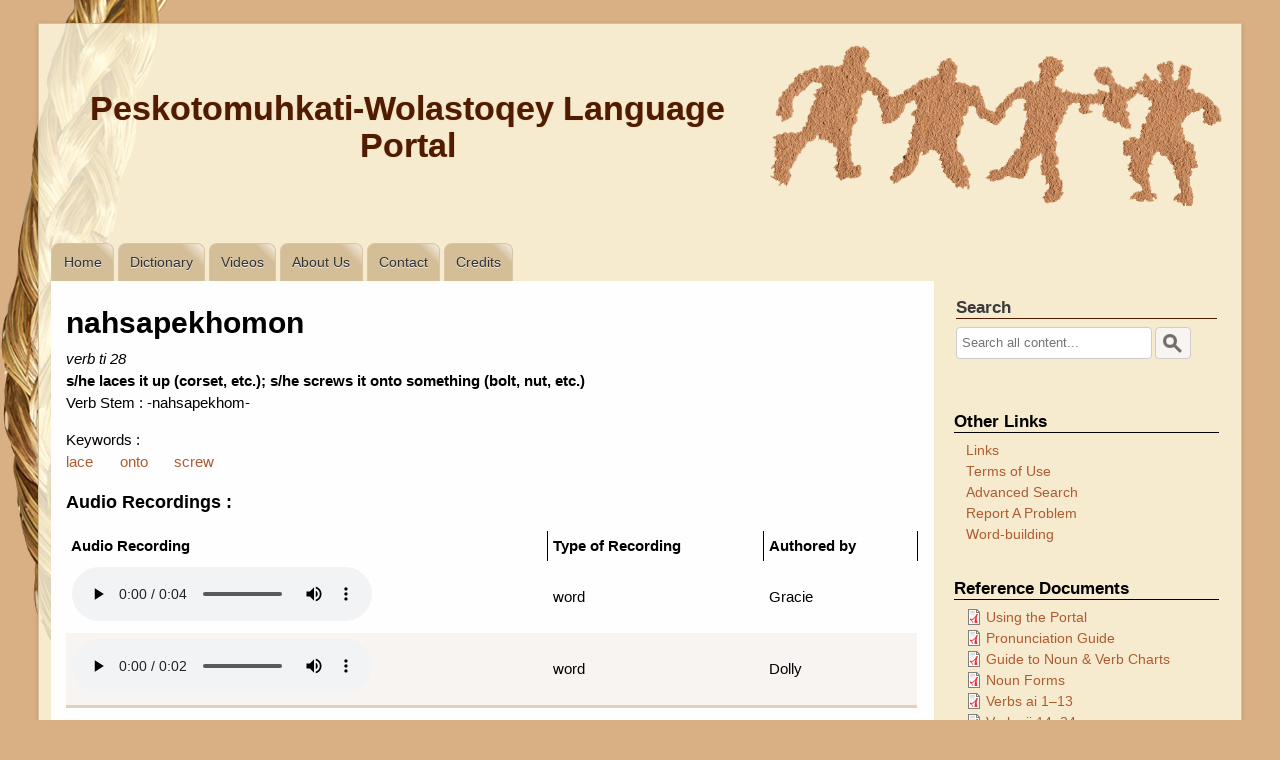

--- FILE ---
content_type: text/css
request_url: https://pmportal.org/sites/default/files/css/css_DDq55ci6cGjMf1wF6SyYpxL79ZTLwsqGJAPJ95OsE6s.css
body_size: 44981
content:
article,aside,details,figcaption,figure,footer,header,hgroup,nav,section,summary{display:block;}audio,canvas,video{display:inline-block;}audio:not([controls]){display:none;height:0;}[hidden]{display:none;}html{-webkit-text-size-adjust:100%;-ms-text-size-adjust:100%;}html,button,input,select,textarea{font-family:sans-serif;}body{margin:0;}h1{font-size:2em;margin:0.67em 0;}#header h1{margin:0 0;}h2{font-size:1.5em;margin:0.83em 0;}h3{font-size:1.17em;margin:1em 0;}h4{font-size:1em;margin:1.33em 0;}h5{font-size:0.83em;margin:1.67em 0;}h6{font-size:0.75em;margin:2.33em 0;}abbr[title]{border-bottom:1px dotted;}b,strong{font-weight:bold;}dfn{font-style:italic;}mark{background:#ff0;color:#000;}pre,code,kbd,samp{font-family:monospace,serif;font-size:1em;}pre{white-space:pre;white-space:pre-wrap;word-wrap:break-word;}q:before,q:after{content:'';content:none;}small{font-size:75%;}sub,sup{font-size:75%;line-height:0;position:relative;vertical-align:baseline;}sup{top:-0.5em;}sub{bottom:-0.25em;}nav ul,nav ol{list-style:none;padding:0;}img{border:0;}svg:not(:root){overflow:hidden;}figure{margin:0;}fieldset{border:1px solid #c0c0c0;margin:0 2px;padding:0.35em 0.625em 0.75em;}legend{border:0;padding:0;white-space:normal;}button,input,select,textarea{font-size:100%;margin:0;vertical-align:baseline;}button,input{line-height:normal;}button,input[type="button"],input[type="reset"],input[type="submit"]{cursor:pointer;-webkit-appearance:button;}button[disabled],input[disabled]{cursor:default;}input[type="checkbox"],input[type="radio"]{box-sizing:border-box;padding:0;}input[type="search"]{-webkit-appearance:textfield;-moz-box-sizing:content-box;-webkit-box-sizing:content-box;box-sizing:content-box;}input[type="search"]::-webkit-search-decoration,input[type="search"]::-webkit-search-cancel-button{-webkit-appearance:none;}button::-moz-focus-inner,input::-moz-focus-inner{border:0;padding:0;}textarea{overflow:auto;vertical-align:top;}table{border-collapse:collapse;border-spacing:0;}*{margin:0;padding:0;}body{font-family:Georgia,'Palatino Linotype','Book Antiqua','URW Palladio L',Baskerville,serif;line-height:1.5em;font-size:87.5%;}ul{margin:0;padding:0;list-style-type:disc;margin-left:10px;}ol{margin:0;padding:0;margin-left:10px;}a{text-decoration:none;}a:hover,a:active,a:focus{text-decoration:underline;}em{font-style:italic;}p,li,dl,dt{margin:6px 0;line-height:1.5em;}dd{margin-left:2.5em;}table{width:100%;margin:4px 0px;}h1{font-size:1.4em;}h2{font-size:1.3em;}h3{font-size:1.2em;}h4{font-size:1.15em;}h5{font-size:1em;}fieldset{border-width:1px;border-style:solid;}#site-name,#site-slogan{font-family:Georgia,'Palatino Linotype','Book Antiqua','URW Palladio L',Baskerville,serif;}#page-wrapper{margin:0px auto;padding:0px;max-width:100%;margin-top:15px;margin-bottom:15px;}#page{padding:0px;}#main-wrapper{width:100%;position:relative;}#content,#sidebar-first,#sidebar-second{display:inline;float:left;position:relative;}#footer-columns{width:100%;}#footer-column-wrapper{float:left;}#footer-column{padding:10px;margin:0px 5px 5px 5px;text-align:left;}#top-columns,#bottom-columns{width:100%;overflow:hidden;}.column-block-wrapper{float:left;}.column-block{padding:10px;margin:0px 5px 5px 5px;text-align:left;margin:0px;}div.column-blocks div.column-block{margin-left:5px;margin-right:5px;}div.column-blocks div:last-of-type div.column-block{margin-left:5px;margin-right:0px;}div.column-blocks div:first-of-type div.column-block{margin-left:0px;margin-right:5px;}div.column-blocks div:only-child div.column-block{margin-left:0px;margin-right:0px;}.rc-2 .comment,.rc-2 .node,.rc-1 .column-block,.rc-1 .sidebar .block,.rc-3 .comment,.rc-3 .node,.rc-3 .column-block,.rc-3 .sidebar .block{-moz-border-radius:8px;-webkit-border-radius:8px;border-radius:8px;}.dark-messages div.messages--status{background-color:#224422;border:solid 1px #669966;color:#aaccaa;}.dark-messages div.messages--warning{background-color:#666633;border:solid 1px #aaaa44;color:#ccccaa;}.dark-messages div.messages--error{background-color:#663333;border:solid 1px #bb6666;color:#ccaaaa;}.spacer{display:block;margin-top:10px;}#header{padding:0px;display:block;border-style:solid;border-width:1px;overflow:hidden;}#header-watermark{margin:0;padding:0;background-image:none;background-repeat:no-repeat;background-position:top center;}div#site_logo{float:left;padding:9px 4px 4px 9px;}#name-and-slogan{float:left;padding:8px 8px;}#site-name a,#header h1 a,#header h1 a:link,#header h1 a:visited{font-weight:800;text-decoration:none;line-height:1em;font-size:34px;}#site-slogan{font-weight:normal;font-style:italic;margin-bottom:5px;font-size:15px;line-height:1em;}#footer-wrapper{text-align:center;clear:both;display:block;margin:0px;padding:10px;font-size:0.9em;font-weight:normal;}#footer-wrapper .column-block{border-style:solid;border-width:0px;}#footer-wrapper .column-block h2{font-size:1.5em;}#footer .block{margin:5px 0px;}.banner p{padding:0px;margin:0px;}#banner-top,#banner-bottom{padding:0px;border:none;width:100%;}.column-block{font-size:0.9em;margin:0px;border-style:solid;border-width:1px;}.column-block h2{font-size:1.25em;line-height:1em;padding:2px 0px;margin:0px 0px 3px 0px;border-bottom-style:solid;border-bottom-width:1px;}.sidebar *{padding:0;margin:0;line-height:1.6em;}.sidebar .block{padding:5px 10px;font-size:0.9em;margin-bottom:10px;border-style:solid;border-width:1px;}.column-block h2,.sidebar h2{background:transparent;line-height:1em;border-bottom-style:solid;border-bottom-width:1px;margin:4px 0px 2px 0px;padding:2px 0px;font-size:1.25em;}.column-block .content,.sidebar .block .content{padding:5px 2px;}.column-block table tr th,.sidebar .block table tr th{border-style:solid;border-width:0px;padding:0px 4px;background:none;border-bottom-width:3px;}.column-block table tr td,.sidebar .block table tr td{padding:2px 4px;border-style:solid;border-width:0px;border-bottom-width:1px;background:none;}.sidebar .block ul{margin:0px;padding:0px;}.sidebar .block ul.links{margin-top:10px;text-align:right;}.sidebar .block ul.links li{display:inline;margin-left:15px;}.sidebar .block .menu{padding-left:10px;padding-bottom:5px;}.breadcrumb{padding-bottom:0.5em;}.breadcrumb ol{margin:0;padding:0;}[dir="rtl"] .breadcrumb ol{margin-right:0;}.breadcrumb li{display:inline;list-style-type:none;margin:0;padding:0;}.breadcrumb li:before{content:' \BB ';}.breadcrumb li:first-child:before{content:none;}#breadcrumb{font-size:1em;font-style:italic;padding-left:5px;}#breadcrumb a{font-size:1em;font-style:italic;}.page-title{padding:4px 8px;font-size:1.3em;margin-bottom:10px;}#content .block h2{padding:4px 8px;font-size:1.25em;}.action-links{padding-left:10px;}div.item-list .pager{border:none;padding:0px;}div.item-list ul.pager{margin:10px 0px;margin-top:10px;padding:1px 0px;overflow:hidden;list-style-type:none;}div.item-list ul.pager li{display:inline;margin:0px;padding:0px;line-height:1em;padding:2px 0px;}div.item-list ul.pager li.pager-current{padding:2px 8px;}div.item-list ul.pager li a{margin:0px;padding:2px 8px;}div.tabs{font-family:"Helvetica Neue",Helvetica,Arial,sans-serif;margin-bottom:20px;}.tabs ul.primary{font-family:"Helvetica Neue",Helvetica,Arial,sans-serif;}.tabs ul.primary li a{background-color:#ededed;border-color:#bbb;border-style:solid solid none;border-width:1px;color:#000;display:block;font-size:0.929em;height:1.8em;line-height:1.9;padding:0 10px 3px;text-shadow:0 1px 0 #fff;}.tabs ul.primary li.is-active a{background-color:#ffffff;border:1px solid #bbb;}@media screen and (max-width:37.5em){.tabs ul.primary{border-bottom:1px solid #bbb;}.tabs ul.primary li{display:block;margin:0;}.tabs ul.primary li a{padding:5px 10px;}.tabs ul.primary li.is-active a{border-bottom:medium none;}}@media screen and (min-width:37.5em){.tabs ul.primary{background:transparent url(/themes/contrib/mayo/images/tabs-border.png) repeat-x scroll left bottom;border:medium none;border-collapse:collapse;height:auto;line-height:normal;margin:0;overflow:hidden;padding:0 3px;white-space:nowrap;}.tabs ul.primary li{display:block;float:left;margin:0 5px 0 0;vertical-align:bottom;}[dir="rtl"] .tabs ul.primary li{float:right;margin:0 0 0 5px;}.tabs ul.primary li a{border-top-left-radius:6px;border-top-right-radius:6px;float:left;}.tabs ul.primary li.is-active a{border-bottom:1px solid #fff;}}.tabs ul.secondary{border-bottom:medium none;margin:5px;overflow:hidden;padding:0.5em 0;}.tabs ul.secondary li{border-right:1px solid #ccc;display:block;float:left;margin:0;padding:0 1em;}[dir="rtl"] .tabs ul.secondary li{border-left:1px solid #ccc;border-right:medium none;float:right;}.tabs ul.secondary li:last-child{border-right:medium none;}[dir="rtl"] .tabs ul.secondary li:last-child{border-left:medium none;}.tabs ul.secondary li:first-child{padding-left:0;}[dir="rtl"] .tabs ul.secondary li:first-child{padding-right:0;}.tabs ul.secondary li a{display:inline;padding:0.25em 0.5em;text-decoration:none;}.tabs ul.secondary li a.is-active{background:#f2f2f2 none repeat scroll 0 0;border-bottom:medium none;border-radius:5px;}.node{margin:0;padding:15px 12px 10px 14px;margin-bottom:10px;border-style:solid;border-width:1px;}.node--sticky{border-width:0px;}#content .node h2{padding:0px;background:transparent;border-bottom-style:solid;border-bottom-width:1px;font-size:1.45em;}.node .submitted{font-size:0.75em;}.node ul,.node ol{padding-left:15px;}.node ul.links{padding:0px;font-size:0.75em;float:right;clear:both;}.node .user-picture{float:right;padding:0px 0px 10px 10px;background-color:inherit;}.comment{padding:8px 10px;margin-bottom:10px;border-style:solid;border-width:1px;}.comment-unpublished{background:url(/themes/contrib/mayo/images/unpublished.png) repeat top right;}.comment-spam{background:url(/themes/contrib/mayo/images/spam.png) repeat top right;}.comment h3{border-bottom-style:solid;border-bottom-width:1px;}#comments h2.title{margin-bottom:5px;font-size:1.3em;}.comment .submitted{font-size:0.75em;}.comment ul.links{padding:0px;font-size:0.75em;float:right;clear:both;}.comment .user-picture{float:right;padding:4px 0px 10px 10px;background-color:inherit;}.profile .user-picture{margin:0px;padding:5px;}input[type="search"]{height:24px;color:#555555;margin:0px;border:solid 1px #aaa;border-bottom-color:#ddd;border-right-color:#ddd;margin-top:1px;background:#fff url(/themes/contrib/mayo/images/search.png) no-repeat 2px center;padding:0px 4px 0px 4px;padding-left:24px;}#header-searchbox{float:right;overflow:hidden;padding:8px;margin:0px;}.pushbutton,button,.form-submit{margin:2px;padding:2px 10px;color:#555555;cursor:pointer;font-size:0.9em;border:solid 1px #888888;background:#fff url(/themes/contrib/mayo/images/button.gif) repeat-x center;}.pushbutton:hover,button:hover,.form-submit:hover{color:#111111;border:solid 1px #666666;background:#fff url(/themes/contrib/mayo/images/button-o.gif) repeat-x center;}label{display:block;font-weight:bold;}#header-fontsizer{float:right;margin:0;margin-right:20px;padding:13px 0 0 0;border-width:0px;line-height:1.2em;}.decreaseFont{padding-right:22px;padding-bottom:25px;background:url(/themes/contrib/mayo/images/fontsizer-1.png) no-repeat top left;margin-right:1px;}.resetFont{padding-right:21px;padding-bottom:25px;background:url(/themes/contrib/mayo/images/fontsizer-2.png) no-repeat top left;}.increaseFont{padding-right:23px;padding-bottom:25px;background:url(/themes/contrib/mayo/images/fontsizer-3.png) no-repeat top left;margin-left:1px;}.decreaseFont:hover{background:url(/themes/contrib/mayo/images/fontsizer-1-o.png) no-repeat top left;}.resetFont:hover{background:url(/themes/contrib/mayo/images/fontsizer-2-o.png) no-repeat top left;}.increaseFont:hover{background:url(/themes/contrib/mayo/images/fontsizer-3-o.png) no-repeat top left;}#header-fontsizer a,#header-fontsizer a:visited,#header-fontsizer a:focus,#header-fontsizer a:active{border:none;outline:none;}table.views-view-grid tr td{padding:15px;}.filter-wrapper{border:none;margin-top:5px;padding:5px;font-size:0.9em;}.filter-wrapper ul li{margin-left:10px;}.field-type-taxonomy-term-reference{overflow:hidden;margin-bottom:0.5em;}.field-type-taxonomy-term-reference .field-label{float:left;overflow:hidden;}.field-type-taxonomy-term-reference .field-items{overflow:hidden;}.field-type-taxonomy-term-reference .field-items .field-item{float:left;margin:0 0.6em;padding:0px;}.field-type-text-with-summary{}table tr{border-style:solid;border-width:0px;}table tr td{padding:4px 6px;border-style:solid;border-width:0px;}table tr th{border-style:solid;padding:4px 6px;border-width:0px;border-right-width:1px;}table thead *{padding:2px 3px;border-bottom:none;border-width:0px;}table tbody{border-width:0px;}table.sticky-enabled tr td{padding:2px 3px;border-style:solid;border-width:0px;}tr.even td.active,tr.odd td.active{background-image:url(/themes/contrib/mayo/images/dark.png);}tr.even,tr.odd{border-width:0px;}blockquote{padding:0px 10px;border-left-style:solid;border-left-width:5px;font-style:italic;}ul.nice-menu{line-height:1em;margin:0px;padding:0px;}ul.nice-menu,ul.nice-menu ul,ul.nice-menu li{border:0;}ul.nice-menu li{line-height:1.2em;}ul.nice-menu li a{font-size:0.9em;padding:4px 8px;border:none;border-right-style:solid;border-right-width:1px;}ul.nice-menu li.last a{border-right:none;}ul.nice-menu li ul{margin:0;padding:0px;}ul.nice-menu li.last ul li a,ul.nice-menu li ul li a,ul.nice-menu li ul li.last a{border-style:solid;border-width:1px;border-width:0px;}ul.nice-menu li.menuparent a{background-image:url(/themes/contrib/mayo/images/arrow-down.png);background-repeat:no-repeat;background-position:98%;}ul.nice-menu li a{}ul.nice-menu li{padding:0px;}ul.nice-menu li ul li.menuparent a:hover,ul.nice-menu li ul li.menuparent:hover,ul.nice-menu li ul li.menuparent{background-image:url(/themes/contrib/mayo/images/arrow-right.png);background-repeat:no-repeat;background-position:95%;}ul.nice-menu li.menuparent ul{padding-top:5px;}ul.nice-menu li.menuparent li a{background:none;}ul.nice-menu li.menuparent li{background:none;}ul.nice-menu li ul li.menuparent li a:hover{background:none;}.overlay #main,.overlay #content{width:auto;float:none;}.overlay #skip-link,.overlay .region-page-top,.overlay #header,.overlay .page-title,.overlay #featured,.overlay #sidebar-first,.overlay #sidebar-second,.overlay #footer-wrapper,.overlay #banner-top,.overlay #banner-bottom,.overlay #navigation{display:none;}.overlay #messages{width:auto;}.overlay #page-wrapper{width:100%;}.overlay #page{margin:0;padding:0px;}#overlay-content{margin:0;padding:0px;}.field__label{font-weight:bold;}.field--label-inline .field__label,.field--label-inline .field__items{float:left;}.field--label-inline .field__label,.field--label-inline > .field__item,.field--label-inline .field__items{padding-right:0.5em;}[dir="rtl"] .field--label-inline .field__label,[dir="rtl"] .field--label-inline .field__items{padding-left:0.5em;padding-right:0;}.field--label-inline .field__label::after{content:":";}.file{background-position:left center;background-repeat:no-repeat;display:inline-block;min-height:16px;padding-left:20px;}[dir="rtl"] .file{background-position:right center;padding-left:inherit;padding-right:20px;}.file--general,.file--application-octet-stream{background-image:url(/themes/contrib/mayo/images/icons/application-octet-stream.png);}.file--package-x-generic{background-image:url(/themes/contrib/mayo/images/icons/package-x-generic.png);}.file--x-office-spreadsheet{background-image:url(/themes/contrib/mayo/images/icons/x-office-spreadsheet.png);}.file--x-office-document{background-image:url(/themes/contrib/mayo/images/icons/x-office-document.png);}.file--x-office-presentation{background-image:url(/themes/contrib/mayo/images/icons/x-office-presentation.png);}.file--text-x-script{background-image:url(/themes/contrib/mayo/images/icons/text-x-script.png);}.file--text-html{background-image:url(/themes/contrib/mayo/images/icons/text-html.png);}.file--text-plain{background-image:url(/themes/contrib/mayo/images/icons/text-plain.png);}.file--application-pdf{background-image:url(/themes/contrib/mayo/images/icons/application-pdf.png);}.file--application-x-executable{background-image:url(/themes/contrib/mayo/images/icons/application-x-executable.png);}.file--audio{background-image:url(/themes/contrib/mayo/images/icons/audio-x-generic.png);}.file--video{background-image:url(/themes/contrib/mayo/images/icons/video-x-generic.png);}.file--text{background-image:url(/themes/contrib/mayo/images/icons/text-x-generic.png);}.file--image{background-image:url(/themes/contrib/mayo/images/icons/image-x-generic.png);}ul.menu{list-style:outside none none;margin-left:1em;padding:0;text-align:left;}.item-list ul li{margin:0 0 0.25em 1.5em;padding:0;}.pager__items{clear:both;text-align:center;}.pager__item{display:inline;padding:0.5em;}.pager__item.is-active{font-weight:bold;}.feed-icon{background:transparent url(/core/misc/feed.svg) no-repeat scroll 0 0;border-bottom:medium none;padding:15px 0 0;margin:25px 0 0;display:inline-block;height:16px;overflow:hidden;text-indent:-9999px;width:16px;}ul.inline,ul.links.inline{display:inline;padding-left:0;}ul.inline li{display:inline;list-style-type:none;padding:0 0.5em;}ul.links a.is-active{color:#000;}.messages{-moz-border-bottom-colors:none;-moz-border-left-colors:none;-moz-border-right-colors:none;-moz-border-top-colors:none;background:transparent none no-repeat scroll 10px 17px;border-color:-moz-use-text-color;border-image:none;border-radius:2px;border-style:solid;border-width:1px 1px 1px 0;padding:15px 20px 15px 35px;word-wrap:break-word;}[dir="rtl"] .messages{background-position:right 10px top 17px;border-width:1px 0 1px 1px;padding-left:20px;padding-right:35px;text-align:right;}.messages + .messages{margin-top:1.538em;}.messages__list{list-style:outside none none;margin:0;padding:0;}.messages__item + .messages__item{margin-top:0.769em;}.messages--status{background-color:#f3faef;background-image:url(/core/misc/icons/73b355/check.svg);border-color:#c9e1bd #c9e1bd #c9e1bd transparent;box-shadow:-8px 0 0 #77b259;color:#325e1c;}[dir="rtl"] .messages--status{border-color:#c9e1bd transparent #c9e1bd #c9e1bd;box-shadow:8px 0 0 #77b259;margin-left:0;}.messages--warning{background-color:#fdf8ed;background-image:url(/core/misc/icons/e29700/warning.svg);border-color:#f4daa6 #f4daa6 #f4daa6 transparent;box-shadow:-8px 0 0 #e09600;color:#734c00;}[dir="rtl"] .messages--warning{border-color:#f4daa6 transparent #f4daa6 #f4daa6;box-shadow:8px 0 0 #e09600;}.messages--error{background-color:#fcf4f2;background-image:url(/core/misc/icons/e32700/error.svg);border-color:#f9c9bf #f9c9bf #f9c9bf transparent;box-shadow:-8px 0 0 #e62600;color:#a51b00;}[dir="rtl"] .messages--error{border-color:#f9c9bf transparent #f9c9bf #f9c9bf;box-shadow:8px 0 0 #e62600;}.messages--error p.error{color:#a51b00;}#main-wrapper{width:100%;position:relative;}#main{width:100%;}@media only screen and (max-width:320px){#top-columns .column-block-wrapper,#bottom-columns .column-block-wrapper,#footer-columns .column-block-wrapper{width:100% !important;margin-top:1em;}#top-columns .column-block-wrapper .column-block,#bottom-columns .column-block-wrapper .column-block,#footer-columns .column-block-wrapper .column-block{height:auto !important;margin:0 !important;}}#content,#sidebar-first,#sidebar-second{margin:0;width:100%;}#content img,#sidebar-first img,#sidebar-second img{max-width:100%;height:auto;}@media only screen and (max-width:320px){#content img,#sidebar-first img,#sidebar-second img{max-width:100%;height:auto;}#site-name a,#site-name a:link,#site-name a:visited{margin:0 0;font-size:.85em;font-weight:800;line-height:1em;}#header h1 a,#header h1 a:link,#header h1 a:visited{font-size:.85em;font-weight:800;line-height:1em;text-decoration:none;}#site-slogan{font-size:12px;}}@media only screen and (min-width:321px) and (max-width:480px){#content img,#sidebar-first img,#sidebar-second img{max-width:100%;height:auto;}input.form-text{width:95%;}#site-name a,#site-name a:link,#site-name a:visited{margin:0 0;font-size:1.2em;font-weight:800;line-height:1em;}#header h1 a,#header h1 a:link,#header h1 a:visited{font-size:.85em;font-weight:800;line-height:1em;text-decoration:none;}#site-slogan{font-size:12px;}}@media only screen and (min-width:481px) and (max-width:768px){#content img,#sidebar-first img,#sidebar-second img{max-width:100%;height:auto;}input.form-text{width:75%;}#top-columns .column-block-wrapper{width:100% !important;margin-top:1em;}#top-columns .column-block-wrapper .column-block{height:auto !important;margin:0 !important;}#sidebar-first.sb-one,#sidebar-second.sb-one{margin:0;width:50% !important;}#sidebar-first.sb-one img,#sidebar-second.sb-one img{max-width:100%;height:auto;}#site-name a,#site-name a:link,#site-name a:visited{margin:0 0;font-size:1.8em;font-weight:800;line-height:1em;}#header h1 a,#header h1 a:link,#header h1 a:visited{font-size:1.3em;font-weight:800;line-height:1em;text-decoration:none;}}@media only screen and (min-width:769px) and (max-width:1024px){#content img,#sidebar-first img,#sidebar-second img{max-width:100%;height:auto;}input.form-text{width:75%;font-size:90%;}#top-columns .column-block-wrapper{width:100% !important;margin-top:1em;}#top-columns .column-block-wrapper .column-block{height:auto !important;margin:0 !important;}#sidebar-first.sb-one,#sidebar-second.sb-one{margin:0;width:50% !important;}#sidebar-first.sb-one img,#sidebar-second.sb-one img{max-width:100%;height:auto;}#site-name a,#site-name a:link,#site-name a:visited{margin:0 0;font-size:2.2em;font-weight:800;line-height:1em;}#header h1 a,#header h1 a:link,#header h1 a:visited{font-size:1.6em;font-weight:800;line-height:1em;text-decoration:none;}}.region-menubar{clear:both;}.region-menubar .menu-bart{font-size:0.929em;margin:0 5px;padding:0;text-align:left;}[dir="rtl"] .region-menubar .menu-bart{text-align:right;margin-left:5px;margin-right:5px;}.region-menubar .menu-item{float:none;list-style:none;margin:0;padding:0;height:auto;width:100%;}.region-menubar .menu-bart a{color:#333;background:#ccc;background:rgba(255,255,255,0.7);float:none;display:block;text-decoration:none;text-shadow:0 1px #eee;border-radius:8px;margin:4px 0;padding:0.9em 0 0.9em 10px;}[dir="rtl"] .region-menubar .menu-bart a{padding:0.9em 10px 0.9em 0;}.region-menubar .menu-bart a:hover,.region-menubar .menu-bart a:focus{background:#f6f6f2;background:rgba(255,255,255,0.95);}.region-menubar .menu-bart a:active{background:#b3b3b3;background:white;}.region-menubar .menu-item a.is-active{border-bottom:none;}.menu-toggle,.menu-toggle-target{display:none;}.region-menubar .menu-toggle-target{display:inherit;position:fixed;top:0;}.region-menubar .menu-toggle{display:none;}body:not(:target) .region-menubar .menu-toggle{color:#333;background:#ccc;background:rgba(255,255,255,0.7);float:none;font-size:0.929em;display:block;text-decoration:none;text-shadow:0 1px #eee;padding:0.9em 10px 0.9em 10px;z-index:1000;}body:not(:target) .region-menubar .menu-toggle:after{content:"";background:url(/themes/contrib/mayo/images/icons/hamburger.svg) no-repeat;background-size:contain;width:22px;height:22px;display:inline-block;position:absolute;right:10px;}[dir="rtl"] body:not(:target) .region-menubar .menu-toggle:after{right:initial;left:10px;}body:not(:target) .region-menubar .menu-toggle-target-show:target ~ .menu-toggle,body:not(:target) .region-menubar .menu-toggle--hide{display:none;}body:not(:target) .region-menubar .menu-toggle-target-show:target ~ .menu-toggle--hide{display:block;}body:not(:target) .region-menubar .menu-item{height:0;overflow:hidden;}body:not(:target) .region-menubar .menu-toggle-target-show:target ~ .menu-bart .menu-item{height:auto;overflow:visible;}@media all and (min-width:461px) and (max-width:900px){.region-menubar .menu-bart{margin:0 5px;padding:0;text-align:center;}[dir="rtl"] .region-menubar .menu-bart{text-align:center;}.region-menubar .menu-item,body:not(:target) .region-menubar .menu-item{float:left;margin-right:5px;padding:0;display:inline-block;width:32.75%;height:auto;overflow:visible;}[dir="rtl"] .region-menubar .menu-item,[dir="rtl"] body:not(:target) .region-menubar .menu-item{float:right;margin-left:5px;margin-right:0;}.region-menubar .menu-item:nth-child(3n){margin-right:-5px;}[dir="rtl"] .region-menubar .menu-item:nth-child(3n){margin-left:-5px;margin-right:0;}.region-menubar .menu-bart a{float:none;display:block;border-radius:8px;margin-bottom:5px;padding:0.9em 5px;}[dir="rtl"] .region-menubar .menu-bart a{padding:0.9em 5px;}body:not(:target) .region-menubar .menu-toggle{display:none;}}@media all and (min-width:901px){.region-menubar .block-menu .menu-bart{font-size:0.929em;margin:0;padding:0 15px;}.region-menubar .menu-item,body:not(:target) .region-menubar .menu-item{float:left;list-style:none;padding:0 1px;margin:0 1px;width:auto;height:auto;overflow:visible;}[dir="rtl"] .region-menubar .menu-item,[dir="rtl"] body:not(:target) .region-menubar .menu-item{float:right;}.region-menubar .menu-bart a{float:left;padding:0.7em 0.8em;margin-bottom:0;border-bottom-left-radius:0;border-bottom-right-radius:0;}[dir="rtl"] .region-menubar .menu-bart a{float:right;padding:0.7em 0.8em;}.featured .region-menubar .menu-item a:active,.featured .region-menubar .menu-item a.is-active{background:#f0f0f0;background:#f0f0f0;}body:not(:target) .region-menubar .menu-toggle{display:none;}}ul.menu{list-style:none outside;margin-left:1em;padding:0;text-align:left;}[dir="rtl"] ul.menu{margin-left:0;margin-right:1em;text-align:right;}.menu-item--expanded{list-style-image:url(/themes/contrib/mayo/images/menu-expanded.png);list-style-type:circle;}.menu-item--collapsed{list-style-image:url(/themes/contrib/mayo/images/menu-collapsed.png);list-style-type:disc;}[dir="rtl"] .menu-item--collapsed{list-style-image:url(/themes/contrib/mayo/images/menu-collapsed-rtl.png);}.menu-item{padding-top:0.2em;margin:0;}ul.menu a.is-active{color:#000;}.book-navigation .menu{padding-bottom:0;padding-top:1em;}.book-navigation .book-pager{margin:0;overflow:auto;padding:0.5em 0;}.book-pager__item{display:inline-block;list-style-type:none;vertical-align:top;}.book-pager__item--previous{text-align:left;width:45%;}[dir="rtl"] .book-pager__item--previous{float:right;text-align:right;}.book-pager__item--center{text-align:center;width:8%;}.book-pager__item--next{float:right;text-align:right;width:45%;}[dir="rtl"] .book-pager__item--next{float:left;text-align:left;}.book-navigation .menu{border-top:1px solid #d6d6d6;}.book-navigation .book-pager{border-bottom:1px solid #d6d6d6;border-top:1px solid #d6d6d6;margin:0;}.password-field{margin:0;}form{margin:0;padding:0;}fieldset{margin:1em 0;}details,fieldset,.filter-wrapper{border-radius:4px;}.filter-wrapper{border-top-left-radius:0;border-top-right-radius:0;}.filter-help a{font-size:0.857em;}.filter-wrapper .form-item label{margin-right:10px;}[dir="rtl"] .filter-wrapper .form-item label{margin-left:10px;margin-right:0;}summary{background:#dbdbdb;color:#3b3b3b;text-shadow:0 1px 0 #fff;}details summary a{color:#3b3b3b;}details summary a:hover,details summary a:active,details summary a:focus{color:#000;}details .details-description{font-style:italic;}label{display:table;font-weight:bold;}label[for]{cursor:pointer;}input,textarea,select{font-family:"Lucida Grande","Lucida Sans Unicode",Verdana,sans-serif;}input{margin:2px 0;padding:4px;max-width:100%;box-sizing:border-box;}input,textarea{font-size:0.929em;}@media screen and (max-width:60em){input,textarea{font-size:16px;}}textarea{line-height:1.5;}textarea.form-textarea,select.form-select{padding:4px;}input.form-text,input.form-tel,input.form-email,input.form-url,input.form-search,input.form-file,input.form-number,input.form-color,textarea.form-textarea,select.form-select{border:1px solid #ccc;color:#3b3b3b;}input.form-submit:hover,input.form-submit:focus{background:#dedede;}.password-suggestions ul li{margin-left:1.2em;}[dir="rtl"] .password-suggestions ul li{margin-right:1.2em;margin-left:0;}.form-item label{font-size:0.929em;}.form-type-radio label,.form-type-checkbox label{margin-left:4px;}[dir="rtl"] .form-type-radio label,[dir="rtl"] .form-type-checkbox label{margin-right:4px;margin-left:0;}.form-type-radio .description,.form-type-checkbox .description{margin-left:2px;}[dir="rtl"] .form-type-radio .description,[dir="rtl"] .form-type-checkbox .description{margin-right:2px;margin-left:0;}.form-actions{padding-top:10px;}#edit-body{margin-bottom:2em;}.node-form label,.node-form .description{font-family:"Helvetica Neue",Helvetica,Arial,sans-serif;}.node-form .form-wrapper{margin-bottom:2em;}.contact-form #edit-name{width:75%;border-radius:4px;}.contact-form #edit-mail{width:75%;border-radius:4px;}.contact-form #edit-subject{width:75%;border-radius:4px;}.contact-form #edit-message{width:76.3%;border-top-left-radius:4px;border-top-right-radius:4px;}.form-disabled input,.form-disabled select,.form-disabled textarea{background:#ededed;border-color:#bbb;color:#717171;}.form-disabled label{color:#717171;}.comment-form label{float:left;font-family:"Helvetica Neue",Helvetica,Arial,sans-serif;font-size:0.929em;width:120px;}[dir="rtl"] .comment-form label{float:right;}.comment-form input,.comment-form .form-select{margin:0;border-radius:4px;}.comment-form .form-type-textarea label{float:none;}.comment-form .form-item,.comment-form .form-radios,.comment-form .form-type-checkbox,.comment-form .form-select{margin-bottom:10px;overflow:hidden;}.comment-form .form-type-checkbox,.comment-form .form-radios{margin-left:120px;}[dir="rtl"] .comment-form .form-type-checkbox,[dir="rtl"] .comment-form .form-radios,[dir="rtl"] .comment-form .form-item .description{margin-left:0;margin-right:120px;}.comment-form .form-type-checkbox label,.comment-form .form-radios label{float:none;margin-top:0;}.comment-form input.form-file{width:auto;}.layout-no-sidebars .comment-form .form-text{width:800px;}.layout-one-sidebar .comment-form .form-text{width:500px;}.layout-two-sidebars .comment-form .form-text{width:320px;}.comment-form .form-item .description{font-size:0.786em;line-height:1.2;margin-left:120px;}.comment-form .form-textarea{border-top-left-radius:4px;border-top-right-radius:4px;}.comment-form details.filter-wrapper .details-wrapper,.comment-form .text-format-wrapper .form-item{margin-top:0;margin-bottom:0;}.filter-wrapper label{width:auto;float:none;}.filter-wrapper .form-select{min-width:120px;}.comment-form details.filter-wrapper .tips{font-size:0.786em;}#comment-body-add-more-wrapper .form-type-textarea label{margin-bottom:0.4em;}#edit-actions input{margin-right:0.6em;}[dir="rtl"] #edit-actions input{margin-left:0.6em;margin-right:0;}.form-item textarea.error + .cke{border:2px solid red;}.form-item--error-message{color:#e32700;}.form-textarea-wrapper textarea{display:block;margin:0;width:100%;box-sizing:border-box;}
body{background:#d9b084;}audio,video{max-width:100%;}ol{list-style-position:inside;}p{margin:1em 0;}table{border-bottom:3px solid  #e0d1b8;}table caption{color:#4f1c02;font-weight:bold;font-size:1.2em;margin:1em 0 .5em 0;text-align:left;}tbody tr:nth-child(odd) td{background:#fefefe;}tbody tr:nth-child(even) td{background:#f8f4f2;}.view-dictionary-view tbody td,.view-video-captions tbody td,.video-listing tbody td,.exposed-search-block tbody td,.advanced-search tbody td{vertical-align:top;}.views-table thead th{padding-left:5px;}.views-table thead th a{padding-left:0;}thead th{text-align:left;}table tr td,.block-link a{padding:6px;}#page-wrapper{background:url(/themes/custom/pmportalmayo/images/braid.png) -1em top no-repeat;max-width:1366px;padding:1.5em 0;}#header{background:none;border:none;margin-bottom:1.5em;}#page{background:none;background-color:#fffbe3;background-color:rgba(255,251,227,0.8);border:1px solid #d4c09b;box-shadow:0 1px 5px rgba(0,0,0,0.15);box-sizing:border-box;margin-left:auto;margin-right:auto;padding:1em;width:85%;}#main{background:transparent;}main .section{background:#fefefe;}main .section .tabs{padding-top:.5em;}main .section .node{border:none;padding:0;}.region-content{min-height:600px;padding:.5em 1em;}#sidebar-first,#sidebar-second{margin-top:.5em;}.name-and-slogan{color:#753b1b;display:table-cell;line-height:2em;padding:0 3%;text-align:center;text-shadow:0 0 1px #c99163;vertical-align:middle;width:60%;}.site-logo{display:table-cell;width:39%;}.site-logo img{max-width:100%;}.region-menubar .menu-bart a,body:not(:target) .region-menubar .menu-toggle{background:#d4be98;background:-moz-linear-gradient(45deg,rgba(212,190,152,1) 80%,rgba(247,243,235,1) 100%);background:-webkit-gradient(left bottom,right top,color-stop(80%,rgba(212,190,152,1)),color-stop(100%,rgba(247,243,235,1)));background:-webkit-linear-gradient(45deg,rgba(212,190,152,1) 80%,rgba(247,243,235,1) 100%);background:-o-linear-gradient(45deg,rgba(212,190,152,1) 80%,rgba(247,243,235,1) 100%);background:-ms-linear-gradient(45deg,rgba(212,190,152,1) 80%,rgba(247,243,235,1) 100%);background:linear-gradient(45deg,rgba(212,190,152,1) 80%,rgba(247,243,235,1) 100%);filter:progid:DXImageTransform.Microsoft.gradient(startColorstr='#d4be98',endColorstr='#f7f3eb',GradientType=1);border:1px solid #d8c5a6;margin:0;}.region-menubar .menu-bart a,body:not(:target) .region-menubar .menu-toggle{border-bottom:none;padding:.6em .8em;}.region-menubar .menu-bart .is-active,.region-menubar .menu-bart a:focus,.region-menubar .menu-bart a:hover{background:#fefefe;text-decoration:underline;}.region-menubar .menu-bart .is-active,.region-menubar .menu-bart .is-active:focus,.region-menubar .menu-bart .is-active:hover{cursor:default;text-decoration:none;}.region-menubar .block-menu .menu-bart{padding:0;}.sidebar .block .menu-bart{padding-left:10px;padding-bottom:5px;}.menu-bart li a,.menu li a,.menu .file{display:block;}.menu .file{background-position:0 2px;}body:not(:target) .region-menubar .menu-toggle:after{right:2em;}.nav-tabs a:focus,.nav-tabs a:active{outline:none;}.section .pager{margin:0;padding:1em 0;}.pager ul,.tabs ul{margin:0;}.pager li{display:inline-block;margin:0;padding:.75em 0.25em;}.pager a,td .button,#edit-add-link-form-button{background:#f8f4f2;border:1px solid #e0d1b8;border-radius:8px;color:#4f1c02;white-space:nowrap;}.button{cursor:pointer;display:inline;font-family:"Lucida Grande","Lucida Sans Unicode",Verdana,sans-serif;font-size:0.9em;font-weight:normal;line-height:normal;margin:auto .25em;padding:.25em .75em;text-align:center;}.pager a{padding:.5em .75em;}.pager a:focus,.pager a:hover,td .button:focus,td .button:hover,td input.form-submit:hover,td input.form-submit:focus{background:#ede5d8;border-color:#e0d1b8;color:#aa5220;text-decoration:underline;}.pager .is-active a{background:#fefefe;color:#3b3b3b;cursor:default;}.pager .is-active a:focus,.pager .is-active a:hover{text-decoration:none;}.terms-button{border:1px solid #ddd;display:block;margin:1em auto;max-width:10em;padding:.5em;text-align:center;}.ui-tabs .ui-widget-header{border:none;background:none;}.ui-tabs-nav + .tab-content{border-top:1px solid #aaa;}.ui-tabs-anchor .close{padding:.2em .4em;}.ui-tabs-anchor .close:focus,.ui-tabs-anchor .close:hover{color:#fefefe;background:#cd0109;border-radius:50%;cursor:pointer;}.ui-tabs .ui-tabs-panel{padding:1em .5em;}.ui-dialog .ui-dialog-titlebar{background:#e0d1b8;}.ui-dialog h3{color:#4f1c02;}.ui-dialog .form-submit{display:block;margin-top:1em;}.ui-widget-content a{color:#aa5220;}.form-required:after{color:red;content:' *';display:inline;}form > .form-item{margin:1em 0;}form .fieldset-legend{font-weight:bold;}form .description{color:#888;font-size:smaller;font-weight:lighter;}:not(td) > .form-submit{border-radius:5px;}.advanced-search .form-item{display:inline-block;margin-right:1em;}.advanced-search input.form-text,.advanced-search .form-item-prefix,.advanced-search .chosen-container{margin-bottom:.6em;min-width:300px;vertical-align:text-bottom;}.advanced-search #edit-actions input{margin-bottom:.75em;vertical-align:bottom;}.advanced-search .chosen-container-single .chosen-single{border-radius:0;}.advanced-search .chosen-container{margin-top:2px;}.lexical-item-group-wrapper:after,form[action="/advancedsearch"]:after{content:"";display:table;clear:both;}.form-actions{padding:0;}form[action="/search"] label[for="edit-query"]{border-bottom:1px solid #4f1c02;color:#3b3b3b;display:block;font-size:1.25em;line-height:1em;margin-bottom:8px;padding:2px 0;}form[action="/search"] input[name="query"]{border-color:#ccc;border-radius:4px;float:left;height:32px;margin-top:0;padding:5px;width:75%;}form[action="/search"] .form-submit{background:#f8f4f2 url(/themes/custom/pmportalmayo/images/search.png) no-repeat center;border-color:#ccc;border-radius:4px;color:#555;width:3em;height:32px;line-height:7em;}form[action="/search"] input.form-submit:focus,form[action="/search"] input.form-submit:hover{background-color:#ede5d8;}input[type="checkbox"],input[type="radio"]{height:1em;}input[type="radio"]{margin-right:.25em;}.radio li{list-style:none;}input[type="checkbox"] + label,input[type="radio"] + label{display:inline;font-weight:normal;}.new-caption-form input{max-width:250px;width:14vw;}.new-caption-form input[name^="time"]{max-width:73px;}.new-caption-form .form-submit{max-width:48px;}#ui-dialog-cancel-button,#ui-dialog-cancel-button + input{float:right;margin-top:0;}.view-reference-document-list .tabledrag-toggle-weight-wrapper{display:none;}.page-title{font-size:2em;line-height:1em;padding:0;}.subtitles p{line-height:1em;margin:.5em .25em;}.subtitles p + p{font-style:italic;}.subtitles a{color:#fff;text-decoration:underline;}#content .block .word-title{padding:0;}.field--label-above{margin-top:1em;}#lexical-adv-info-wrapper-entry-notes{margin-top:1em;}#content .video-listing img{max-width:85%;}.media-recorder-visualizer{max-height:240px;}.tablesort{width:1em;height:.8em;}.block-link a{display:block;margin:-6px;min-width:140px;}.fix-width-30 input.form-text{width:99%;}.view-header{margin-bottom:1em;}.views-summary{color:#e9e9e9;}.views-summary a{line-height:2em;padding:.5em .4em;}.views-summary .is-active{color:#3b3b3b;cursor:default;font-weight:bold;text-decoration:none;}.views-row{padding-bottom:1em;}div[id$="example_phrases"]:before,div[id$="recordings"]:before{content:"";display:table;clear:both;}.lexical-item-data{display:table;table-layout:fixed;width:100%;}.semantic-concepts-wrapper{margin-top:1em;}.semantic-concept-term{display:inline-block;margin-right:1.5em;}.section .feed-icons{display:none;}.advanced-search table{margin-top:1em;}.advanced-search .form-item-pm-example-phrase input{width:100%;}.region-content form[action="/search"] label[for="edit-query"]{display:none;}.region-content form[action="/search"] input[name="query"]{margin-bottom:1.5em;padding:.45em .25em;}.manage-content .form-item{display:inline-block;}.manage-content select{height:1.85em;}.manage-content #edit-actions{display:block;margin:1em auto;}.manage-content table tr th{white-space:nowrap;}.manage-content .views-field-title{color:#ae5c32;}.column-block,.sidebar .block{background-color:transparent;border:none;}.view-video-captions a{color:#ae5c32;}.video-js .vjs-big-play-button{position:absolute;left:0;right:0;top:0;bottom:0;margin:auto;}#footer-wrapper{padding:0;}#messages{padding:0;}#edit-actions{display:inline;}.ui-dialog{top:25%!important;}.views-field .ajax-progress{display:inline;}.inlineButton{box-sizing:border-box;display:inline-block;position:relative;text-align:center;line-height:normal;cursor:pointer;-webkit-appearance:none;-moz-appearance:none;padding:4px 1.5em;border:1px solid #a6a6a6;border-radius:4px;background-color:#f2f1eb;background-image:-webkit-linear-gradient(top,#f6f6f3,#e7e7df);background-image:linear-gradient(to bottom,#f6f6f3,#e7e7df);color:#333;text-decoration:none;text-shadow:0 1px hsla(0,0%,100%,0.6);font-weight:600;font-size:14px;font-size:0.875rem;-webkit-transition:all 0.1s;transition:all 0.1s;-webkit-font-smoothing:antialiased;}.inlineButton:hover{background-color:#f9f8f6;background-image:-webkit-linear-gradient(top,#fcfcfa,#e9e9dd);background-image:linear-gradient(to bottom,#fcfcfa,#e9e9dd);box-shadow:0 1px 2px hsla(0,0%,0%,0.125);color:#1a1a1a;text-decoration:none;outline:none;}.sort-wrapper{width:16px;}.sort-up,.sort-down{color:#333;float:left;}.sort-up{font-size:16px;}.sort-down{font-size:14px;margin-left:1px;}.sort-down:focus,.sort-down:hover,.sort-up:focus,.sort-up:hover{text-decoration:none;}@media (max-width:1365px){#page{width:94%;}}@media screen and (max-width:1024px) and (min-width:769px){.one-sidebar #content .section{margin-right:0!important;}#sidebar-second .region .block{display:block;}}@media (min-width:901px){.region-menubar .menu-item:first-child,body:not(:target) .region-menubar .menu-item:first-child{margin-left:0;padding-left:0;}}@media (max-width:900px) and (min-width:481px){.region-menubar .menu-bart a{float:left;margin-bottom:0;padding:.7em;border-bottom-left-radius:0;border-bottom-right-radius:0;}body:not(:target) .region-menubar .menu-item,.region-menubar .menu-item{float:left;list-style:none;margin:0 1px;overflow:visible;padding:0 1px;width:auto;height:auto;}.region-menubar .menu-bart{margin:0;}}@media (max-width:767px){.region-content .block-views-exposed-filter-blockadvanced-search-api-page-2 form[action="/search"] input[name="query"]{margin-bottom:1.5em;padding:.65em .25em;}form[action="/search"] .form-submit{width:3em;height:3em;}}@media (max-width:568px){.ui-tabs .ui-tabs-nav li{width:100%;}.ui-tabs .ui-tabs-nav .ui-tabs-anchor{width:100%;}.ui-tabs .ui-corner-top{border-radius:0;}.ui-tabs .ui-tabs-nav .ui-tabs-active{margin-bottom:0;}.view-video-captions table{table-layout:fixed;width:100%;}.view-video-captions th,.view-video-captions td{word-wrap:break-word;}}@media (min-width:481px){.region-menubar li a[href="/search"]{position:absolute;left:-10000px;top:auto;width:1px;height:1px;overflow:hidden;}}@media (max-width:480px){#page{width:98%;}.region-menubar .menu-bart a,.tabs ul.primary li a{background:#e8ddca;border-color:#d8c5a6;border-bottom:none;border-radius:0;padding-left:1em;}.region-menubar .menu-bart li:last-child a{border-bottom:1px solid #d8c5a6;}.region-menubar .block-menu .menu-bart{margin:0;}.pager li{font-size:1.2em;padding:1.25em 0.25em;}.pager .pager__item--ellipsis{display:none;}.pager a{padding:1em 1.4em;}.view-dictionary-view .views-summary{color:transparent;}.view-dictionary-view .views-summary a{font-size:1.2em;padding:.5em;}}a{color:#ae5c32;}.region-header a{color:#4f1c02;}@media screen and (max-width:37.5em){.tabs .primary{margin-bottom:1em;margin-left:0;}}
@media only screen and (min-width:321px) and (max-width:480px){#page-wrapper{width:100%}#sidebar-first,#sidebar-second{float:none;clear:both;display:block;width:100%;margin-left:0;margin-right:0}#top-columns .column-block-wrapper{width:100% !important;margin-top:1em;}#top-columns .column-block-wrapper .column-block{height:auto;margin:0 !important;}#bottom-columns .column-block-wrapper{width:100% !important;margin-top:1em;}#bottom-columns .column-block-wrapper .column-block{height:auto;margin:0 !important;}#footer-columns .column-block-wrapper{width:100% !important;margin-top:1em;}#footer-columns .column-block-wrapper .column-block{height:auto;margin:0 !important;}}@media only screen and (min-width:481px) and (max-width:768px){#page-wrapper{width:99%}#sidebar-first,#sidebar-second{float:none;clear:both;display:block;width:100%;margin-left:0;margin-right:0}#top-columns .column-block-wrapper{width:100% !important;margin-top:1em;}#top-columns .column-block-wrapper .column-block{height:auto;margin:0 !important;}#bottom-columns .column-block-wrapper{width:100% !important;margin-top:1em;}#bottom-columns .column-block-wrapper .column-block{height:auto;margin:0 !important;}#footer-columns .column-block-wrapper{width:100% !important;margin-top:1em;}#footer-columns .column-block-wrapper .column-block{height:auto;margin:0 !important;}}@media only screen and (min-width:769px) and (max-width:1024px){#page-wrapper{width:98%}.two-sidebars #content .section{margin-left:0;margin-right:20%}.one-sidebar #content .section{margin-left:0;margin-right:20%}#sidebar-first{width:20%;margin-left:-20%;float:left;clear:none;}#sidebar-first .section{margin-left:10px;margin-right:0;}#sidebar-second .region-sidebar-second{display:table;width:100%;border-spacing:10px;}#sidebar-second{width:100%;margin-left:0;margin-right:0;margin-top:20px;clear:both;overflow:hidden;display:table-row;}#sidebar-second .block{display:table-cell;}#sidebar-second .section{margin:0 -10px;}}@media only screen and (min-width:1025px){#page-wrapper{width:100%}.two-sidebars #content .section{margin-left:25%;margin-right:25%}.one-sidebar #content .section{margin-left:25%;}.sidebar-second #content .section{margin-left:0;margin-right:25%;}#sidebar-first .section{margin-left:0;margin-right:10px;}#sidebar-second .section{margin-right:0;margin-left:10px;}#sidebar-first{width:25%;margin-left:-100%}#sidebar-second{width:25%;margin-left:-25%}}


--- FILE ---
content_type: text/plain
request_url: https://www.google-analytics.com/j/collect?v=1&_v=j102&aip=1&a=559286358&t=pageview&_s=1&dl=https%3A%2F%2Fpmportal.org%2Fdictionary%2Fnahsapekhomon&ul=en-us%40posix&dt=nahsapekhomon%20%7C%20Peskotomuhkati-Wolastoqey%20Language%20Portal&sr=1280x720&vp=1280x720&_u=YEBAAEABAAAAACAAI~&jid=852403297&gjid=1704410603&cid=554402767.1765637833&tid=UA-21618608-2&_gid=727515299.1765637833&_r=1&_slc=1&z=132593442
body_size: -449
content:
2,cG-JCV8YSZXCX